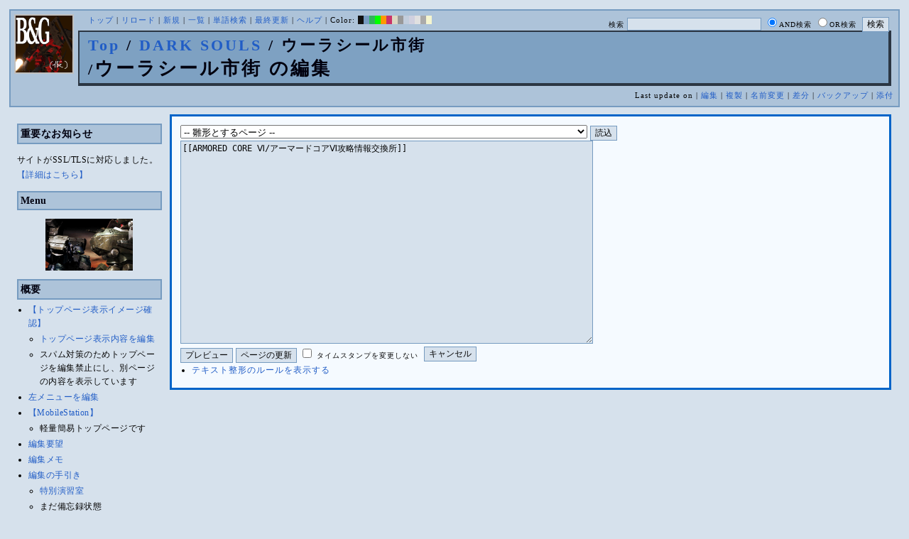

--- FILE ---
content_type: text/html; charset=UTF-8
request_url: https://bladeandgrenade.sakura.ne.jp/index.blue.php?cmd=edit&page=DARK%20SOULS/%E3%82%A6%E3%83%BC%E3%83%A9%E3%82%B7%E3%83%BC%E3%83%AB%E5%B8%82%E8%A1%97&refer=ARMORED%20CORE%20%E2%85%A5%2F%E3%82%A2%E3%83%BC%E3%83%9E%E3%83%BC%E3%83%89%E3%82%B3%E3%82%A2%E2%85%A5%E6%94%BB%E7%95%A5%E6%83%85%E5%A0%B1%E4%BA%A4%E6%8F%9B%E6%89%80
body_size: 64960
content:
<?xml version="1.0" encoding="UTF-8" ?>
<!DOCTYPE html PUBLIC "-//W3C//DTD XHTML 1.1//EN" "http://www.w3.org/TR/xhtml11/DTD/xhtml11.dtd">
<html xmlns="http://www.w3.org/1999/xhtml" xml:lang="ja">
<head>
 <meta http-equiv="content-type" content="application/xhtml+xml; charset=UTF-8" />
 <meta http-equiv="content-style-type" content="text/css" />
 <meta name="Description" content="アーマード・コアをはじめとしたゲーム会社フロム・ソフトウェア様の作品のファンサイト/ポータル/wikiです。ハードウェアを問わずフロム・ソフトウェア様のゲーム攻略やユーザの交流を主としています。">
 <meta name="robots" content="NOINDEX,NOFOLLOW" />
 <title>DARK SOULS/ウーラシール市街 の編集 - BLADE & GRENADE</title>
 <link rel="SHORTCUT ICON" href="image/favicon.ico" />

 <link rel="stylesheet" type="text/css" media="screen" href="skin/pukiwiki_gs2.css.php?charset=Shift_JIS&amp;gs2color=blue" charset="Shift_JIS" /> <link rel="stylesheet" type="text/css" media="print" href="skin/pukiwiki_gs2.css.php?charset=Shift_JIS&amp;media=print" charset="Shift_JIS" />
  <link rel="alternate" type="application/rss+xml" title="RSS" href="https://bladeandgrenade.sakura.ne.jp:443/index.blue.php?cmd=rss" />


<script>
  (function(i,s,o,g,r,a,m){i['GoogleAnalyticsObject']=r;i[r]=i[r]||function(){
  (i[r].q=i[r].q||[]).push(arguments)},i[r].l=1*new Date();a=s.createElement(o),
  m=s.getElementsByTagName(o)[0];a.async=1;a.src=g;m.parentNode.insertBefore(a,m)
  })(window,document,'script','https://www.google-analytics.com/analytics.js','ga');

  ga('create', 'UA-88403932-1', 'auto');
  ga('send', 'pageview');

</script>
</head>
<body>


<!--Header-->
<div id="header">

<!-- Header/Search -->
<form action="https://bladeandgrenade.sakura.ne.jp:443/index.blue.php?cmd=search" method="post" id="head_search">
 <div>
  検索
  <input type="text"  name="word" value="" size="25" />
  <input type="radio" name="type" value="AND" class="radio" checked="checked" />AND検索
  <input type="radio" name="type" value="OR" class="radio" />OR検索
  &nbsp;<input type="submit" value="検索" />
 </div>
</form>
<a href="https://bladeandgrenade.sakura.ne.jp:443/index.blue.php?FrontPage"><img id="logo" src="image/b_g_icon_20160320.png" width="80" height="80" alt="[DARK SOULS/ウーラシール市街 の編集]" title="[DARK SOULS/ウーラシール市街 の編集]" /></a>

<div id="navigator">
 <a href="https://bladeandgrenade.sakura.ne.jp:443/index.blue.php?FrontPage" >トップ</a> | <a href="https://bladeandgrenade.sakura.ne.jp:443/index.blue.php?DARK%20SOULS/%E3%82%A6%E3%83%BC%E3%83%A9%E3%82%B7%E3%83%BC%E3%83%AB%E5%B8%82%E8%A1%97" >リロード</a>  | <a href="https://bladeandgrenade.sakura.ne.jp:443/index.blue.php?plugin=newpage&amp;refer=DARK%20SOULS/%E3%82%A6%E3%83%BC%E3%83%A9%E3%82%B7%E3%83%BC%E3%83%AB%E5%B8%82%E8%A1%97" >新規</a>  | <a href="https://bladeandgrenade.sakura.ne.jp:443/index.blue.php?cmd=list" >一覧</a>  | <a href="https://bladeandgrenade.sakura.ne.jp:443/index.blue.php?cmd=search" >単語検索</a> | <a href="https://bladeandgrenade.sakura.ne.jp:443/index.blue.php?RecentChanges" >最終更新</a> | <a href="https://bladeandgrenade.sakura.ne.jp:443/index.blue.php?Help" >ヘルプ</a> | Color: <a href="https://bladeandgrenade.sakura.ne.jp:443/index.black.php?DARK%20SOULS/%E3%82%A6%E3%83%BC%E3%83%A9%E3%82%B7%E3%83%BC%E3%83%AB%E5%B8%82%E8%A1%97" style="background-color:#101010" title="black">&nbsp;&nbsp;</a><a href="https://bladeandgrenade.sakura.ne.jp:443/index.blue.php?DARK%20SOULS/%E3%82%A6%E3%83%BC%E3%83%A9%E3%82%B7%E3%83%BC%E3%83%AB%E5%B8%82%E8%A1%97" style="background-color:#769BC0" title="blue">&nbsp;&nbsp;</a><a href="https://bladeandgrenade.sakura.ne.jp:443/index.green.php?DARK%20SOULS/%E3%82%A6%E3%83%BC%E3%83%A9%E3%82%B7%E3%83%BC%E3%83%AB%E5%B8%82%E8%A1%97" style="background-color:#2FB35B" title="green">&nbsp;&nbsp;</a><a href="https://bladeandgrenade.sakura.ne.jp:443/index.neongreen.php?DARK%20SOULS/%E3%82%A6%E3%83%BC%E3%83%A9%E3%82%B7%E3%83%BC%E3%83%AB%E5%B8%82%E8%A1%97" style="background-color:#00FF00" title="neongreen">&nbsp;&nbsp;</a><a href="https://bladeandgrenade.sakura.ne.jp:443/index.neonorange.php?DARK%20SOULS/%E3%82%A6%E3%83%BC%E3%83%A9%E3%82%B7%E3%83%BC%E3%83%AB%E5%B8%82%E8%A1%97" style="background-color:#FF9900" title="neonorange">&nbsp;&nbsp;</a><a href="https://bladeandgrenade.sakura.ne.jp:443/index.red.php?DARK%20SOULS/%E3%82%A6%E3%83%BC%E3%83%A9%E3%82%B7%E3%83%BC%E3%83%AB%E5%B8%82%E8%A1%97" style="background-color:#C9336A" title="red">&nbsp;&nbsp;</a><a href="https://bladeandgrenade.sakura.ne.jp:443/index.sepia.php?DARK%20SOULS/%E3%82%A6%E3%83%BC%E3%83%A9%E3%82%B7%E3%83%BC%E3%83%AB%E5%B8%82%E8%A1%97" style="background-color:#DCD7C2" title="sepia">&nbsp;&nbsp;</a><a href="https://bladeandgrenade.sakura.ne.jp:443/index.silver.php?DARK%20SOULS/%E3%82%A6%E3%83%BC%E3%83%A9%E3%82%B7%E3%83%BC%E3%83%AB%E5%B8%82%E8%A1%97" style="background-color:#999999" title="silver">&nbsp;&nbsp;</a><a href="https://bladeandgrenade.sakura.ne.jp:443/index.sky.php?DARK%20SOULS/%E3%82%A6%E3%83%BC%E3%83%A9%E3%82%B7%E3%83%BC%E3%83%AB%E5%B8%82%E8%A1%97" style="background-color:#C2CDDC" title="sky">&nbsp;&nbsp;</a><a href="https://bladeandgrenade.sakura.ne.jp:443/index.violet.php?DARK%20SOULS/%E3%82%A6%E3%83%BC%E3%83%A9%E3%82%B7%E3%83%BC%E3%83%AB%E5%B8%82%E8%A1%97" style="background-color:#D0D0DF" title="violet">&nbsp;&nbsp;</a><a href="https://bladeandgrenade.sakura.ne.jp:443/index.white.php?DARK%20SOULS/%E3%82%A6%E3%83%BC%E3%83%A9%E3%82%B7%E3%83%BC%E3%83%AB%E5%B8%82%E8%A1%97" style="background-color:#E0E0E0" title="white">&nbsp;&nbsp;</a><a href="https://bladeandgrenade.sakura.ne.jp:443/index.winter.php?DARK%20SOULS/%E3%82%A6%E3%83%BC%E3%83%A9%E3%82%B7%E3%83%BC%E3%83%AB%E5%B8%82%E8%A1%97" style="background-color:#AAAAAA" title="winter">&nbsp;&nbsp;</a><a href="https://bladeandgrenade.sakura.ne.jp:443/index.yellow.php?DARK%20SOULS/%E3%82%A6%E3%83%BC%E3%83%A9%E3%82%B7%E3%83%BC%E3%83%AB%E5%B8%82%E8%A1%97" style="background-color:#F5F5CF" title="yellow">&nbsp;&nbsp;</a>
</div>

<h1 class="title"><span class="small"><div><a href="https://bladeandgrenade.sakura.ne.jp:443/index.blue.php?FrontPage" title="FrontPage (992d)">Top</a> / <a href="https://bladeandgrenade.sakura.ne.jp:443/index.blue.php?DARK%20SOULS">DARK SOULS</a> / ウーラシール市街</div>/</span>ウーラシール市街 の編集</h1>

<div class="pageinfo">
 Last update on   | <a href="https://bladeandgrenade.sakura.ne.jp:443/index.blue.php?cmd=edit&amp;page=DARK%20SOULS/%E3%82%A6%E3%83%BC%E3%83%A9%E3%82%B7%E3%83%BC%E3%83%AB%E5%B8%82%E8%A1%97" >編集</a>  | <a href="https://bladeandgrenade.sakura.ne.jp:443/index.blue.php?plugin=template&amp;refer=DARK%20SOULS/%E3%82%A6%E3%83%BC%E3%83%A9%E3%82%B7%E3%83%BC%E3%83%AB%E5%B8%82%E8%A1%97" >複製</a> | <a href="https://bladeandgrenade.sakura.ne.jp:443/index.blue.php?plugin=rename&amp;refer=DARK%20SOULS/%E3%82%A6%E3%83%BC%E3%83%A9%E3%82%B7%E3%83%BC%E3%83%AB%E5%B8%82%E8%A1%97" >名前変更</a>  | <a href="https://bladeandgrenade.sakura.ne.jp:443/index.blue.php?cmd=diff&amp;page=DARK%20SOULS/%E3%82%A6%E3%83%BC%E3%83%A9%E3%82%B7%E3%83%BC%E3%83%AB%E5%B8%82%E8%A1%97" >差分</a>  | <a href="https://bladeandgrenade.sakura.ne.jp:443/index.blue.php?cmd=backup&amp;page=DARK%20SOULS/%E3%82%A6%E3%83%BC%E3%83%A9%E3%82%B7%E3%83%BC%E3%83%AB%E5%B8%82%E8%A1%97" >バックアップ</a>   | <a href="https://bladeandgrenade.sakura.ne.jp:443/index.blue.php?plugin=attach&amp;pcmd=upload&amp;page=DARK%20SOULS/%E3%82%A6%E3%83%BC%E3%83%A9%E3%82%B7%E3%83%BC%E3%83%AB%E5%B8%82%E8%A1%97" >添付</a> 

</div>

</div>


<!--Left Box-->
  <div id="leftbox">   <div class="menubar">
    

<h2 id="content_1_0">重要なお知らせ</h2>
<p>サイトがSSL/TLSに対応しました。
<a href="https://bladeandgrenade.sakura.ne.jp:443/index.blue.php?RightBar/%E3%82%B5%E3%83%BC%E3%83%90%E7%AE%A1%E7%90%86%E6%A5%AD%E5%8B%99%E6%97%A5%E8%AA%8C%E4%BA%8C%E5%86%8A%E7%9B%AE#f9252782" title="RightBar/サーバ管理業務日誌二冊目 (685d)">【詳細はこちら】</a></p>

<div class="jumpmenu"><a href="#navigator">&uarr;</a></div><h2 id="content_1_1">Menu</h2>
<div style="text-align:center"><p><a href="https://bladeandgrenade.sakura.ne.jp:443/index.blue.php?ARMORED%20CORE%202%20ANOTHER%20AGE" title="ARMORED CORE 2 ANOTHER AGE (1033d)"><img src="https://bladeandgrenade.sakura.ne.jp:443/index.blue.php?plugin=ref&amp;page=FrontPage&amp;src=aa.jpg" alt="AC2AA" title="AC2AA" width="123" height="73" /></a><br /></p></div>

<div class="jumpmenu"><a href="#navigator">&uarr;</a></div><h2 id="content_1_2">概要</h2>
<ul><li><a href="https://bladeandgrenade.sakura.ne.jp:443/index.blue.php?FrontPage/WhiteBoard" title="FrontPage/WhiteBoard (200d)">【トップページ表示イメージ確認】</a>
<ul><li><a href="https://bladeandgrenade.sakura.ne.jp/index.php?cmd=edit&amp;page=FrontPage/WhiteBoard" rel="nofollow">トップページ表示内容を編集</a></li>
<li>スパム対策のためトップページを編集禁止にし、別ページの内容を表示しています</li></ul></li>
<li><a href="https://bladeandgrenade.sakura.ne.jp/index.php?cmd=edit&amp;page=MenuBar" rel="nofollow">左メニューを編集</a></li>
<li><a href="https://bladeandgrenade.sakura.ne.jp:443/index.blue.php?MobileStation" title="MobileStation (1087d)">【MobileStation】</a>
<ul><li>軽量簡易トップページです</li></ul></li>
<li><a href="https://bladeandgrenade.sakura.ne.jp:443/index.blue.php?%E7%B7%A8%E9%9B%86%E8%A6%81%E6%9C%9B" title="編集要望 (335d)">編集要望</a></li>
<li><a href="https://bladeandgrenade.sakura.ne.jp:443/index.blue.php?%E7%B7%A8%E9%9B%86%E3%83%A1%E3%83%A2" title="編集メモ (315d)">編集メモ</a></li>
<li><a href="https://bladeandgrenade.sakura.ne.jp:443/index.blue.php?%E7%B7%A8%E9%9B%86%E3%81%AE%E6%89%8B%E5%BC%95%E3%81%8D" title="編集の手引き (245d)">編集の手引き</a>
<ul><li><a href="https://bladeandgrenade.sakura.ne.jp:443/index.blue.php?%E7%B7%A8%E9%9B%86%E3%81%AE%E6%89%8B%E5%BC%95%E3%81%8D/%E7%89%B9%E5%88%A5%E6%BC%94%E7%BF%92%E5%AE%A4" title="編集の手引き/特別演習室 (3408d)">特別演習室</a></li>
<li>まだ備忘録状態</li></ul></li>
<li><a href="https://bladeandgrenade.sakura.ne.jp:443/index.blue.php?SandBox" title="SandBox (318d)">SandBox</a></li>
<li><a href="https://bladeandgrenade.sakura.ne.jp:443/index.blue.php?%E3%82%B5%E3%82%A4%E3%83%88%E6%A7%8B%E6%88%90" title="サイト構成 (3539d)">サイト構成</a></li>
<li><a href="https://bladeandgrenade.sakura.ne.jp:443/index.blue.php?%E8%87%A8%E6%99%82%E9%9B%A3%E6%B0%91%E3%82%B2%E3%83%83%E3%83%88%E3%83%BC" title="臨時難民ゲットー (12h)">臨時難民ゲットー</a></li>
<li><a href="https://bladeandgrenade.sakura.ne.jp:443/index.blue.php?%E5%85%AC%E6%B0%91%E9%A4%A8" title="公民館 (2325d)">公民館</a>
<ul><li>サークル活動等はこちらから</li>
<li>DAEMON X MACHINAや模型、TRPG等</li>
<li><a href="https://bladeandgrenade.sakura.ne.jp:443/index.blue.php?%E5%85%AC%E6%B0%91%E9%A4%A8/DAEMONXMACHINA" title="公民館/DAEMONXMACHINA (2177d)">DAEMON X MACHINA</a>
<ul><li><a href="https://bladeandgrenade.sakura.ne.jp:443/index.blue.php?DAEMONXMACHINA%E8%AB%87%E8%A9%B1%E5%AE%A4" title="DAEMONXMACHINA談話室 (2340d)">DAEMON X MACHINA談話室</a></li></ul></li></ul></li>
<li><a href="https://bladeandgrenade.sakura.ne.jp:443/index.blue.php?%E6%B3%95%E5%8B%99%E9%83%A8" title="法務部 (881d)">法務部</a>
<ul><li>各種ルール制定及び問題解決はこちらまで</li></ul></li>
<li><a href="https://bladeandgrenade.sakura.ne.jp:443/index.blue.php?%E3%82%B5%E3%83%B3%E3%83%80%E3%83%BC%E3%83%89%E3%83%BC%E3%83%A0" title="サンダードーム (2661d)">討論ページ「サンダードーム」</a></li>
<li><a href="https://bladeandgrenade.sakura.ne.jp:443/index.blue.php?%E3%81%8A%E3%81%BF%E3%81%8F%E3%81%98" title="おみくじ (593d)">おみくじ</a></li></ul>
<ul><li><a href="https://bladeandgrenade.sakura.ne.jp/bulletinboard/" rel="nofollow">画像アップローダー</a></li>
<li><a href="https://bladeandgrenade.sakura.ne.jp/index.php?plugin=attach&amp;pcmd=list" rel="nofollow"><strong>【全ページの添付ファイル一覧】</strong></a>
<div class="ie5"><table class="style_table" cellspacing="1" border="0"><tbody><tr><td class="style_td"><a href="https://bladeandgrenade.sakura.ne.jp/image/search.png" title="search.png"><img src="https://bladeandgrenade.sakura.ne.jp/image/search.png" alt="search.png" title="search.png" width="20" height="20" /></a></td><td class="style_td"><form action="https://bladeandgrenade.sakura.ne.jp:443/index.blue.php" method="post"> 
<div><input type="hidden" name="encode_hint" value="ぷ" /></div> 
<div><input type="hidden" name="encode_hint" value="ぷ" /></div>
 <div>
  <input type="hidden" name="plugin" value="lookup" />
  <input type="hidden" name="refer"  value="DARK SOULS/ウーラシール市街" />
  <input type="hidden" name="inter"  value="Google" />
  <label for="_p_lookup_1">Google:</label>
  <input type="text" name="page" id="_p_lookup_1" size="30" value="" />
  <input type="submit" value="検索" />
 </div>
</form></td></tr></tbody></table></div></li></ul>

<div class="jumpmenu"><a href="#navigator">&uarr;</a></div><h2 id="content_1_3">最近の作品</h2>

<div class="jumpmenu"><a href="#navigator">&uarr;</a></div><h3 id="content_1_4"><a href="https://bladeandgrenade.sakura.ne.jp:443/index.blue.php?ELDEN%20RING%20NIGHTREIGN" title="ELDEN RING NIGHTREIGN (250d)">ELDEN RING<br class="spacer" />NIGHTREIGN</a></h3>

<div class="jumpmenu"><a href="#navigator">&uarr;</a></div><h3 id="content_1_5"><a href="https://bladeandgrenade.sakura.ne.jp:443/index.blue.php?ARMORED%20CORE%20%E2%85%A5" title="ARMORED CORE Ⅵ (18d)">ARMORED CORE Ⅵ<br class="spacer" />FIRES OF RUBICON</a></h3>
<table cellpadding=1 cellspacing=2><tr>
<td valign=top>
	<span id=rgn_button1 style="cursor:pointer;font:normal 10px �ͣ� �Х����å�;border:gray 1px solid;"
	onclick="
	if(document.getElementById('rgn_summary1').style.display!='none'){
		document.getElementById('rgn_summary1').style.display='none';
		document.getElementById('rgn_content1').style.display='block';
		document.getElementById('rgn_bracket1').style.borderStyle='solid none solid solid';
		document.getElementById('rgn_button1').innerHTML='-';
	}else{
		document.getElementById('rgn_summary1').style.display='block';
		document.getElementById('rgn_content1').style.display='none';
		document.getElementById('rgn_bracket1').style.borderStyle='none';
		document.getElementById('rgn_button1').innerHTML='+';
	}
	">+</span>
</td><td id=rgn_bracket1 style="font-size:1pt;border:gray 1px;border-style:none;">&nbsp;</td><td id=rgn_summary1 style="color:gray;border:gray 1px solid;display:block;"><a href="https://bladeandgrenade.sakura.ne.jp:443/index.blue.php?ARMORED%20CORE%20%E2%85%A5#sa0db3d8" title="ARMORED CORE Ⅵ (18d)">パーツリスト</a>
</td><td valign=top id=rgn_content1 style="display:none;">
<div class="ie5"><table class="style_table" cellspacing="1" border="0"><tbody><tr><td class="style_td">頭部パーツ</td><td class="style_td"><a href="https://bladeandgrenade.sakura.ne.jp:443/index.blue.php?ARMORED%20CORE%20%E2%85%A5/%E9%A0%AD%E9%83%A8%E3%83%91%E3%83%BC%E3%83%84" title="ARMORED CORE Ⅵ/頭部パーツ (209d)">HEAD</a></td></tr><tr><td class="style_td">胴体パーツ</td><td class="style_td"><a href="https://bladeandgrenade.sakura.ne.jp:443/index.blue.php?ARMORED%20CORE%20%E2%85%A5/%E3%82%B3%E3%82%A2%E3%83%91%E3%83%BC%E3%83%84" title="ARMORED CORE Ⅵ/コアパーツ (16d)">CORE</a></td></tr><tr><td class="style_td">腕部パーツ</td><td class="style_td"><a href="https://bladeandgrenade.sakura.ne.jp:443/index.blue.php?ARMORED%20CORE%20%E2%85%A5/%E8%85%95%E9%83%A8%E3%83%91%E3%83%BC%E3%83%84" title="ARMORED CORE Ⅵ/腕部パーツ (146d)">ARMS</a></td></tr><tr><td class="style_td">脚部パーツ</td><td class="style_td"><a href="https://bladeandgrenade.sakura.ne.jp:443/index.blue.php?ARMORED%20CORE%20%E2%85%A5/%E8%84%9A%E9%83%A8%E3%83%91%E3%83%BC%E3%83%84" title="ARMORED CORE Ⅵ/脚部パーツ (18d)">LEGS</a></td></tr><tr><td class="style_td">火器管制器</td><td class="style_td"><a href="https://bladeandgrenade.sakura.ne.jp:443/index.blue.php?ARMORED%20CORE%20%E2%85%A5/F.C.S." title="ARMORED CORE Ⅵ/F.C.S. (156d)">F.C.S.</a></td></tr><tr><td class="style_td">ジェネレータ</td><td class="style_td"><a href="https://bladeandgrenade.sakura.ne.jp:443/index.blue.php?ARMORED%20CORE%20%E2%85%A5/%E3%82%B8%E3%82%A7%E3%83%8D%E3%83%AC%E3%83%BC%E3%82%BF" title="ARMORED CORE Ⅵ/ジェネレータ (151d)">GENERATOR</a></td></tr><tr><td class="style_td">ブースタ</td><td class="style_td"><a href="https://bladeandgrenade.sakura.ne.jp:443/index.blue.php?ARMORED%20CORE%20%E2%85%A5/%E3%83%96%E3%83%BC%E3%82%B9%E3%82%BF" title="ARMORED CORE Ⅵ/ブースタ (208d)">BOOSTER</a></td></tr><tr><td class="style_td">腕部兵装</td><td class="style_td"><a href="https://bladeandgrenade.sakura.ne.jp:443/index.blue.php?ARMORED%20CORE%20%E2%85%A5/%E8%85%95%E9%83%A8%E5%85%B5%E8%A3%85" title="ARMORED CORE Ⅵ/腕部兵装 (51d)">A.UNIT</a></td></tr><tr><td class="style_td">左腕部兵装</td><td class="style_td"><a href="https://bladeandgrenade.sakura.ne.jp:443/index.blue.php?ARMORED%20CORE%20%E2%85%A5/%E5%B7%A6%E8%85%95%E9%83%A8%E5%85%B5%E8%A3%85" title="ARMORED CORE Ⅵ/左腕部兵装 (281d)">L-A.UNIT</a></td></tr><tr><td class="style_td">背部兵装</td><td class="style_td"><a href="https://bladeandgrenade.sakura.ne.jp:443/index.blue.php?ARMORED%20CORE%20%E2%85%A5/%E8%83%8C%E9%83%A8%E5%85%B5%E8%A3%85" title="ARMORED CORE Ⅵ/背部兵装 (160d)">B.UNIT</a></td></tr><tr><td class="style_td" rowspan="2">コア拡張機能</td><td class="style_td"><a href="https://bladeandgrenade.sakura.ne.jp:443/index.blue.php?ARMORED%20CORE%20%E2%85%A5/%E3%82%B3%E3%82%A2%E6%8B%A1%E5%BC%B5%E6%A9%9F%E8%83%BD" title="ARMORED CORE Ⅵ/コア拡張機能 (304d)">EXPANSION</a></td></tr><tr><td class="style_td"><a href="https://bladeandgrenade.sakura.ne.jp:443/index.blue.php?ARMORED%20CORE%20%E2%85%A5/OS%20TUNING" title="ARMORED CORE Ⅵ/OS TUNING (311d)">OS TUNING</a></td></tr></tbody></table></div>
</td></tr></table>
<ul><li><a href="https://bladeandgrenade.sakura.ne.jp:443/index.blue.php?ARMORED%20CORE%20%E2%85%A5/AC%E8%8B%A5%E8%91%89%E8%AC%9B%E5%BA%A7%20VI%E7%B7%A8" title="ARMORED CORE Ⅵ/AC若葉講座 VI編 (148d)">初心者向け講座</a></li>
<li><a href="https://bladeandgrenade.sakura.ne.jp:443/index.blue.php?ARMORED%20CORE%20%E2%85%A5/%E3%83%AC%E3%82%AE%E3%83%A5%E3%83%AC%E3%83%BC%E3%82%B7%E3%83%A7%E3%83%B3" title="ARMORED CORE Ⅵ/レギュレーション (253d)">レギュレーション</a></li>
<li><a href="https://bladeandgrenade.sakura.ne.jp:443/index.blue.php?ARMORED%20CORE%20%E2%85%A5/%E3%82%A2%E3%82%BB%E3%83%B3%E3%83%96%E3%83%AB%E6%A6%82%E8%AA%AC" title="ARMORED CORE Ⅵ/アセンブル概説 (232d)">アセンブルの手引き</a></li>
<li><a href="https://bladeandgrenade.sakura.ne.jp:443/index.blue.php?ARMORED%20CORE%20%E2%85%A5/%E3%83%9F%E3%83%83%E3%82%B7%E3%83%A7%E3%83%B3" title="ARMORED CORE Ⅵ/ミッション (15d)">ミッションリスト</a></li>
<li><a href="https://bladeandgrenade.sakura.ne.jp:443/index.blue.php?ARMORED%20CORE%20%E2%85%A5/%E3%82%B7%E3%82%B9%E3%83%86%E3%83%A0%E3%83%BB%E6%93%8D%E4%BD%9C%E3%83%BB%E3%83%86%E3%82%AF%E3%83%8B%E3%83%83%E3%82%AF" title="ARMORED CORE Ⅵ/システム・操作・テクニック (633d)">システム・操作・テクニック</a></li>
<li><a href="https://bladeandgrenade.sakura.ne.jp:443/index.blue.php?ARMORED%20CORE%20%E2%85%A5/%E7%99%BB%E5%A0%B4%E4%BA%BA%E7%89%A9" title="ARMORED CORE Ⅵ/登場人物 (155d)">登場人物</a>/<a href="https://bladeandgrenade.sakura.ne.jp:443/index.blue.php?ARMORED%20CORE%20%E2%85%A5/%E7%99%BB%E5%A0%B4AC" title="ARMORED CORE Ⅵ/登場AC (16d)">登場AC</a>/<a href="https://bladeandgrenade.sakura.ne.jp:443/index.blue.php?ARMORED%20CORE%20%E2%85%A5/%E7%99%BB%E5%A0%B4AC2" title="ARMORED CORE Ⅵ/登場AC2 (18d)">登場AC2</a></li>
<li><a href="https://bladeandgrenade.sakura.ne.jp:443/index.blue.php?ARMORED%20CORE%20%E2%85%A5/%E3%83%AD%E3%82%B1%E3%83%BC%E3%82%B7%E3%83%A7%E3%83%B3" title="ARMORED CORE Ⅵ/ロケーション (140d)">ロケーション</a></li>
<li><a href="https://bladeandgrenade.sakura.ne.jp:443/index.blue.php?ARMORED%20CORE%20%E2%85%A5/%E3%82%A8%E3%83%8D%E3%83%9F%E3%83%BC" title="ARMORED CORE Ⅵ/エネミー (70d)">エネミー</a>/<a href="https://bladeandgrenade.sakura.ne.jp:443/index.blue.php?ARMORED%20CORE%20%E2%85%A5/%E5%8B%A2%E5%8A%9B" title="ARMORED CORE Ⅵ/勢力 (130d)">勢力</a></li>
<li><a href="https://bladeandgrenade.sakura.ne.jp:443/index.blue.php?ARMORED%20CORE%20%E2%85%A5/%E3%82%A2%E3%83%BC%E3%82%AB%E3%82%A4%E3%83%96" title="ARMORED CORE Ⅵ/アーカイブ (131d)">アーカイブ</a>/<a href="https://bladeandgrenade.sakura.ne.jp:443/index.blue.php?ARMORED%20CORE%20%E2%85%A5/%E3%82%BB%E3%83%AA%E3%83%95%E9%9B%86" title="ARMORED CORE Ⅵ/セリフ集 (280d)">セリフ集(ネタばれ注意)</a></li>
<li><a href="https://bladeandgrenade.sakura.ne.jp:443/index.blue.php?ARMORED%20CORE%20%E2%85%A5/%E7%94%A8%E8%AA%9E%E9%9B%86" title="ARMORED CORE Ⅵ/用語集 (22d)">用語集</a>/<a href="https://bladeandgrenade.sakura.ne.jp:443/index.blue.php?ARMORED%20CORE%20%E2%85%A5/%E4%B8%96%E7%95%8C%E8%A6%B3%E8%80%83%E5%AF%9F" title="ARMORED CORE Ⅵ/世界観考察 (81d)">世界観考察</a></li>
<li><a href="https://bladeandgrenade.sakura.ne.jp:443/index.blue.php?ARMORED%20CORE%20%E2%85%A5%20/%20%E3%82%A2%E3%83%BC%E3%83%9E%E3%83%BC%E3%83%89%E3%82%B3%E3%82%A2%E2%85%A5%E8%AB%87%E8%A9%B1%E5%AE%A4" title="ARMORED CORE Ⅵ / アーマードコアⅥ談話室 (1145d)">談話室</a>/<a href="https://bladeandgrenade.sakura.ne.jp:443/index.blue.php?ARMORED%20CORE%20%E2%85%A5/%E3%82%A2%E3%83%BC%E3%83%9E%E3%83%BC%E3%83%89%E3%82%B3%E3%82%A2%E2%85%A5%E6%94%BB%E7%95%A5%E6%83%85%E5%A0%B1%E4%BA%A4%E6%8F%9B%E6%89%80" title="ARMORED CORE Ⅵ/アーマードコアⅥ攻略情報交換所 (1145d)">攻略情報交換所</a></li>
<li><a href="https://bladeandgrenade.sakura.ne.jp:443/index.blue.php?ARMORED%20CORE%20%E2%85%A5/%E7%99%BA%E5%A3%B2%E5%89%8D%E6%83%85%E5%A0%B1" title="ARMORED CORE Ⅵ/発売前情報 (893d)">発売前情報</a></li>
<li><a href="https://bladeandgrenade.sakura.ne.jp:443/index.blue.php?ARMORED%20CORE%20%E2%85%A5%20/%20%E3%82%A2%E3%83%BC%E3%83%9E%E3%83%BC%E3%83%89%E3%82%B3%E3%82%A2%E2%85%A5%E3%82%AA%E3%83%B3%E3%83%A9%E3%82%A4%E3%83%B3%E7%94%A8%E7%9B%B8%E8%AB%87%E5%AE%A4" title="ARMORED CORE Ⅵ / アーマードコアⅥオンライン用相談室 (1008d)">オンライン用相談室</a></li></ul>

<div class="jumpmenu"><a href="#navigator">&uarr;</a></div><h3 id="content_1_6"><a href="https://bladeandgrenade.sakura.ne.jp:443/index.blue.php?ELDEN%20RING" title="ELDEN RING (710d)">ELDEN RING</a></h3>
<ul><li><a href="https://bladeandgrenade.sakura.ne.jp:443/index.blue.php?ELDEN%20RING/%E3%82%A8%E3%83%8D%E3%83%9F%E3%83%BC" title="ELDEN RING/エネミー (1128d)">エネミー</a>/<a href="https://bladeandgrenade.sakura.ne.jp:443/index.blue.php?ELDEN%20RING/BOSS%E6%94%BB%E7%95%A5" title="ELDEN RING/BOSS攻略 (1127d)">ボス攻略</a></li></ul>
<table cellpadding=1 cellspacing=2><tr>
<td valign=top>
	<span id=rgn_button2 style="cursor:pointer;font:normal 10px �ͣ� �Х����å�;border:gray 1px solid;"
	onclick="
	if(document.getElementById('rgn_summary2').style.display!='none'){
		document.getElementById('rgn_summary2').style.display='none';
		document.getElementById('rgn_content2').style.display='block';
		document.getElementById('rgn_bracket2').style.borderStyle='solid none solid solid';
		document.getElementById('rgn_button2').innerHTML='-';
	}else{
		document.getElementById('rgn_summary2').style.display='block';
		document.getElementById('rgn_content2').style.display='none';
		document.getElementById('rgn_bracket2').style.borderStyle='none';
		document.getElementById('rgn_button2').innerHTML='+';
	}
	">+</span>
</td><td id=rgn_bracket2 style="font-size:1pt;border:gray 1px;border-style:none;">&nbsp;</td><td id=rgn_summary2 style="color:gray;border:gray 1px solid;display:block;"><a href="https://bladeandgrenade.sakura.ne.jp:443/index.blue.php?ELDEN%20RING/%E6%AD%A6%E5%99%A8" title="ELDEN RING/武器 (590d)">武器</a>
</td><td valign=top id=rgn_content2 style="display:none;">
<ul><li><a href="https://bladeandgrenade.sakura.ne.jp:443/index.blue.php?ELDEN%20RING/%E6%AD%A6%E5%99%A8" title="ELDEN RING/武器 (590d)">武器</a><br class="spacer" />
<a href="https://bladeandgrenade.sakura.ne.jp:443/index.blue.php?ELDEN%20RING/%E6%AD%A6%E5%99%A8/%E7%9F%AD%E5%89%A3" title="ELDEN RING/武器/短剣 (376d)">短剣</a>/<a href="https://bladeandgrenade.sakura.ne.jp:443/index.blue.php?ELDEN%20RING/%E6%AD%A6%E5%99%A8/%E7%9B%B4%E5%89%A3" title="ELDEN RING/武器/直剣 (617d)">直剣</a><br class="spacer" /><a href="https://bladeandgrenade.sakura.ne.jp:443/index.blue.php?ELDEN%20RING/%E6%AD%A6%E5%99%A8/%E5%A4%A7%E5%89%A3" title="ELDEN RING/武器/大剣 (427d)">大剣</a>/<a href="https://bladeandgrenade.sakura.ne.jp:443/index.blue.php?ELDEN%20RING/%E6%AD%A6%E5%99%A8/%E7%89%B9%E5%A4%A7%E5%89%A3" title="ELDEN RING/武器/特大剣 (617d)">特大剣</a><br class="spacer" /><a href="https://bladeandgrenade.sakura.ne.jp:443/index.blue.php?ELDEN%20RING/%E6%AD%A6%E5%99%A8/%E5%88%BA%E5%89%A3" title="ELDEN RING/武器/刺剣 (617d)">刺剣</a>/<a href="https://bladeandgrenade.sakura.ne.jp:443/index.blue.php?ELDEN%20RING/%E6%AD%A6%E5%99%A8/%E9%87%8D%E5%88%BA%E5%89%A3" title="ELDEN RING/武器/重刺剣 (498d)">重刺剣</a><br class="spacer" /><a href="https://bladeandgrenade.sakura.ne.jp:443/index.blue.php?ELDEN%20RING/%E6%AD%A6%E5%99%A8/%E6%9B%B2%E5%89%A3" title="ELDEN RING/武器/曲剣 (617d)">曲剣</a>/<a href="https://bladeandgrenade.sakura.ne.jp:443/index.blue.php?ELDEN%20RING/%E6%AD%A6%E5%99%A8/%E5%A4%A7%E6%9B%B2%E5%89%A3" title="ELDEN RING/武器/大曲剣 (617d)">大曲剣</a><br class="spacer" /><a href="https://bladeandgrenade.sakura.ne.jp:443/index.blue.php?ELDEN%20RING/%E6%AD%A6%E5%99%A8/%E5%88%80" title="ELDEN RING/武器/刀 (376d)">刀</a>/<a href="https://bladeandgrenade.sakura.ne.jp:443/index.blue.php?ELDEN%20RING/%E6%AD%A6%E5%99%A8/%E4%B8%A1%E5%88%83%E5%89%A3" title="ELDEN RING/武器/両刃剣 (617d)">両刃剣</a><br class="spacer" /><a href="https://bladeandgrenade.sakura.ne.jp:443/index.blue.php?ELDEN%20RING/%E6%AD%A6%E5%99%A8/%E6%96%A7" title="ELDEN RING/武器/斧 (586d)">斧</a>/<a href="https://bladeandgrenade.sakura.ne.jp:443/index.blue.php?ELDEN%20RING/%E6%AD%A6%E5%99%A8/%E5%A4%A7%E6%96%A7" title="ELDEN RING/武器/大斧 (617d)">大斧</a><br class="spacer" /><a href="https://bladeandgrenade.sakura.ne.jp:443/index.blue.php?ELDEN%20RING/%E6%AD%A6%E5%99%A8/%E6%A7%8C" title="ELDEN RING/武器/槌 (553d)">槌</a>/<a href="https://bladeandgrenade.sakura.ne.jp:443/index.blue.php?ELDEN%20RING/%E6%AD%A6%E5%99%A8/%E3%83%95%E3%83%AC%E3%82%A4%E3%83%AB" title="ELDEN RING/武器/フレイル (614d)">フレイル</a>/<a href="https://bladeandgrenade.sakura.ne.jp:443/index.blue.php?ELDEN%20RING/%E6%AD%A6%E5%99%A8/%E5%A4%A7%E6%A7%8C" title="ELDEN RING/武器/大槌 (586d)">大槌</a><br class="spacer" /><a href="https://bladeandgrenade.sakura.ne.jp:443/index.blue.php?ELDEN%20RING/%E6%AD%A6%E5%99%A8/%E7%89%B9%E5%A4%A7%E6%AD%A6%E5%99%A8" title="ELDEN RING/武器/特大武器 (495d)">特大武器</a><br class="spacer" /><a href="https://bladeandgrenade.sakura.ne.jp:443/index.blue.php?ELDEN%20RING/%E6%AD%A6%E5%99%A8/%E6%A7%8D" title="ELDEN RING/武器/槍 (606d)">槍</a>/<a href="https://bladeandgrenade.sakura.ne.jp:443/index.blue.php?ELDEN%20RING/%E6%AD%A6%E5%99%A8/%E5%A4%A7%E6%A7%8D" title="ELDEN RING/武器/大槍 (498d)">大槍</a><br class="spacer" /><a href="https://bladeandgrenade.sakura.ne.jp:443/index.blue.php?ELDEN%20RING/%E6%AD%A6%E5%99%A8/%E6%96%A7%E6%A7%8D" title="ELDEN RING/武器/斧槍 (526d)">斧槍</a>/<a href="https://bladeandgrenade.sakura.ne.jp:443/index.blue.php?ELDEN%20RING/%E6%AD%A6%E5%99%A8/%E9%8E%8C" title="ELDEN RING/武器/鎌 (612d)">鎌</a><br class="spacer" /><a href="https://bladeandgrenade.sakura.ne.jp:443/index.blue.php?ELDEN%20RING/%E6%AD%A6%E5%99%A8/%E9%9E%AD" title="ELDEN RING/武器/鞭 (612d)">鞭</a>/<a href="https://bladeandgrenade.sakura.ne.jp:443/index.blue.php?ELDEN%20RING/%E6%AD%A6%E5%99%A8/%E6%8B%B3" title="ELDEN RING/武器/拳 (583d)">拳</a>/<a href="https://bladeandgrenade.sakura.ne.jp:443/index.blue.php?ELDEN%20RING/%E6%AD%A6%E5%99%A8/%E7%88%AA" title="ELDEN RING/武器/爪 (612d)">爪</a><br class="spacer" /><a href="https://bladeandgrenade.sakura.ne.jp:443/index.blue.php?ELDEN%20RING/%E6%AD%A6%E5%99%A8/%E5%B0%8F%E5%BC%93" title="ELDEN RING/武器/小弓 (612d)">小弓</a>/<a href="https://bladeandgrenade.sakura.ne.jp:443/index.blue.php?ELDEN%20RING/%E6%AD%A6%E5%99%A8/%E9%95%B7%E5%BC%93" title="ELDEN RING/武器/長弓 (612d)">長弓</a>/<a href="https://bladeandgrenade.sakura.ne.jp:443/index.blue.php?ELDEN%20RING/%E6%AD%A6%E5%99%A8/%E5%A4%A7%E5%BC%93" title="ELDEN RING/武器/大弓 (612d)">大弓</a><br class="spacer" /><a href="https://bladeandgrenade.sakura.ne.jp:443/index.blue.php?ELDEN%20RING/%E6%AD%A6%E5%99%A8/%E3%82%AF%E3%83%AD%E3%82%B9%E3%83%9C%E3%82%A6" title="ELDEN RING/武器/クロスボウ (612d)">クロスボウ</a>/<a href="https://bladeandgrenade.sakura.ne.jp:443/index.blue.php?ELDEN%20RING/%E6%AD%A6%E5%99%A8/%E3%83%90%E3%83%AA%E3%82%B9%E3%82%BF" title="ELDEN RING/武器/バリスタ (589d)">バリスタ</a><br class="spacer" /><a href="https://bladeandgrenade.sakura.ne.jp:443/index.blue.php?ELDEN%20RING/%E6%AD%A6%E5%99%A8/%E6%9D%96" title="ELDEN RING/武器/杖 (376d)">杖</a>/<a href="https://bladeandgrenade.sakura.ne.jp:443/index.blue.php?ELDEN%20RING/%E6%AD%A6%E5%99%A8/%E8%81%96%E5%8D%B0" title="ELDEN RING/武器/聖印 (498d)">聖印</a><br class="spacer" /><a href="https://bladeandgrenade.sakura.ne.jp:443/index.blue.php?ELDEN%20RING/%E6%AD%A6%E5%99%A8/%E6%9D%BE%E6%98%8E" title="ELDEN RING/武器/松明 (583d)">松明</a><br class="spacer" /><a href="https://bladeandgrenade.sakura.ne.jp:443/index.blue.php?ELDEN%20RING/%E6%AD%A6%E5%99%A8/%E5%B0%8F%E7%9B%BE" title="ELDEN RING/武器/小盾 (612d)">小盾</a>/<a href="https://bladeandgrenade.sakura.ne.jp:443/index.blue.php?ELDEN%20RING/%E6%AD%A6%E5%99%A8/%E4%B8%AD%E7%9B%BE" title="ELDEN RING/武器/中盾 (586d)">中盾</a>/<a href="https://bladeandgrenade.sakura.ne.jp:443/index.blue.php?ELDEN%20RING/%E6%AD%A6%E5%99%A8/%E5%A4%A7%E7%9B%BE" title="ELDEN RING/武器/大盾 (611d)">大盾</a>/
</td></tr></table></li>
<li><span class="noexists">戦技<a href="https://bladeandgrenade.sakura.ne.jp:443/index.blue.php?cmd=edit&amp;page=ELDEN%20RING/%E6%88%A6%E6%8A%80&amp;refer=DARK%20SOULS%2F%E3%82%A6%E3%83%BC%E3%83%A9%E3%82%B7%E3%83%BC%E3%83%AB%E5%B8%82%E8%A1%97">?</a></span>/<a href="https://bladeandgrenade.sakura.ne.jp:443/index.blue.php?ELDEN%20RING/%E8%A3%85%E5%82%99%E3%81%AE%E5%BC%B7%E5%8C%96" title="ELDEN RING/装備の強化 (611d)">装備の強化</a><br class="spacer" /></li>
<li><a href="https://bladeandgrenade.sakura.ne.jp:443/index.blue.php?ELDEN%20RING/%E9%98%B2%E5%85%B7" title="ELDEN RING/防具 (1128d)">防具</a>/<a href="https://bladeandgrenade.sakura.ne.jp:443/index.blue.php?ELDEN%20RING/%E3%82%BF%E3%83%AA%E3%82%B9%E3%83%9E%E3%83%B3" title="ELDEN RING/タリスマン (610d)">タリスマン</a><br class="spacer" /></li>
<li><a href="https://bladeandgrenade.sakura.ne.jp:443/index.blue.php?ELDEN%20RING/%E6%88%A6%E7%81%B0" title="ELDEN RING/戦灰 (899d)">戦灰</a></li>
<li><a href="https://bladeandgrenade.sakura.ne.jp:443/index.blue.php?ELDEN%20RING/%E9%AD%94%E6%B3%95" title="ELDEN RING/魔法 (1129d)">魔法</a>(<a href="https://bladeandgrenade.sakura.ne.jp:443/index.blue.php?ELDEN%20RING/%E9%AD%94%E6%B3%95/%E9%AD%94%E8%A1%93" title="ELDEN RING/魔法/魔術 (610d)">魔術</a>/<a href="https://bladeandgrenade.sakura.ne.jp:443/index.blue.php?ELDEN%20RING/%E9%AD%94%E6%B3%95/%E7%A5%88%E7%A5%B7" title="ELDEN RING/魔法/祈祷 (610d)">祈祷</a>)
</td></tr></table></li>
<li><a href="https://bladeandgrenade.sakura.ne.jp:443/index.blue.php?ELDEN%20RING/%E3%82%B7%E3%82%B9%E3%83%86%E3%83%A0%E3%83%BB%E6%93%8D%E4%BD%9C%E7%AD%89" title="ELDEN RING/システム・操作等 (1128d)">システム・操作等</a><br class="spacer" /></li>
<li><a href="https://bladeandgrenade.sakura.ne.jp:443/index.blue.php?ELDEN%20RING/%E7%B4%A0%E6%80%A7" title="ELDEN RING/素性 (1129d)">素性</a>/<a href="https://bladeandgrenade.sakura.ne.jp:443/index.blue.php?ELDEN%20RING/%E3%82%AD%E3%83%A3%E3%83%A9%E3%82%AF%E3%82%BF%E3%83%BC%E8%82%B2%E6%88%90" title="ELDEN RING/キャラクター育成 (232d)">キャラクター育成</a><br class="spacer" /></li>
<li><a href="https://bladeandgrenade.sakura.ne.jp:443/index.blue.php?ELDEN%20RING/%E4%BE%B5%E5%85%A5%E3%83%BB%E4%BE%B5%E5%85%A5%E5%AF%BE%E7%AD%96" title="ELDEN RING/侵入・侵入対策 (695d)">侵入・侵入対策</a><br class="spacer" />
<table cellpadding=1 cellspacing=2><tr>
<td valign=top>
	<span id=rgn_button3 style="cursor:pointer;font:normal 10px �ͣ� �Х����å�;border:gray 1px solid;"
	onclick="
	if(document.getElementById('rgn_summary3').style.display!='none'){
		document.getElementById('rgn_summary3').style.display='none';
		document.getElementById('rgn_content3').style.display='block';
		document.getElementById('rgn_bracket3').style.borderStyle='solid none solid solid';
		document.getElementById('rgn_button3').innerHTML='-';
	}else{
		document.getElementById('rgn_summary3').style.display='block';
		document.getElementById('rgn_content3').style.display='none';
		document.getElementById('rgn_bracket3').style.borderStyle='none';
		document.getElementById('rgn_button3').innerHTML='+';
	}
	">+</span>
</td><td id=rgn_bracket3 style="font-size:1pt;border:gray 1px;border-style:none;">&nbsp;</td><td id=rgn_summary3 style="color:gray;border:gray 1px solid;display:block;"><a href="https://bladeandgrenade.sakura.ne.jp:443/index.blue.php?ELDEN%20RING/%E3%82%A2%E3%82%A4%E3%83%86%E3%83%A0" title="ELDEN RING/アイテム (1408d)">アイテム</a>
</td><td valign=top id=rgn_content3 style="display:none;"></li>
<li><a href="https://bladeandgrenade.sakura.ne.jp:443/index.blue.php?ELDEN%20RING/%E3%82%A2%E3%82%A4%E3%83%86%E3%83%A0" title="ELDEN RING/アイテム (1408d)">アイテム</a><br class="spacer" />
<a href="https://bladeandgrenade.sakura.ne.jp:443/index.blue.php?ELDEN%20RING/%E3%82%A2%E3%82%A4%E3%83%86%E3%83%A0/%E9%81%93%E5%85%B7" title="ELDEN RING/アイテム/道具 (541d)">道具</a>/<a href="https://bladeandgrenade.sakura.ne.jp:443/index.blue.php?ELDEN%20RING/%E3%82%A2%E3%82%A4%E3%83%86%E3%83%A0/%E9%81%BA%E7%81%B0" title="ELDEN RING/アイテム/遺灰 (495d)">遺灰</a><br class="spacer" /><a href="https://bladeandgrenade.sakura.ne.jp:443/index.blue.php?ELDEN%20RING/%E3%82%A2%E3%82%A4%E3%83%86%E3%83%A0/%E8%A3%BD%E4%BD%9C%E7%B4%A0%E6%9D%90" title="ELDEN RING/アイテム/製作素材 (607d)">製作素材</a>/<a href="https://bladeandgrenade.sakura.ne.jp:443/index.blue.php?ELDEN%20RING/%E3%82%A2%E3%82%A4%E3%83%86%E3%83%A0/%E5%BC%B7%E5%8C%96%E7%B4%A0%E6%9D%90" title="ELDEN RING/アイテム/強化素材 (589d)">強化素材</a><br class="spacer" /><a href="https://bladeandgrenade.sakura.ne.jp:443/index.blue.php?ELDEN%20RING/%E3%82%A2%E3%82%A4%E3%83%86%E3%83%A0/%E8%B2%B4%E9%87%8D%E5%93%81" title="ELDEN RING/アイテム/貴重品 (505d)">貴重品</a>/<a href="https://bladeandgrenade.sakura.ne.jp:443/index.blue.php?ELDEN%20RING/%E3%82%A2%E3%82%A4%E3%83%86%E3%83%A0/%E7%9F%A2%E3%83%BB%E3%83%9C%E3%83%AB%E3%83%88" title="ELDEN RING/アイテム/矢・ボルト (607d)">矢・ボルト</a><br class="spacer" /><a href="https://bladeandgrenade.sakura.ne.jp:443/index.blue.php?ELDEN%20RING/%E3%82%A2%E3%82%A4%E3%83%86%E3%83%A0/%E6%83%85%E5%A0%B1" title="ELDEN RING/アイテム/情報 (539d)">情報</a><br class="spacer" />
</td></tr></table></li>
<li><a href="https://bladeandgrenade.sakura.ne.jp:443/index.blue.php?ELDEN%20RING/%E7%99%BB%E5%A0%B4%E4%BA%BA%E7%89%A9" title="ELDEN RING/登場人物 (376d)">登場人物</a>(<span class="noexists">イベント<a href="https://bladeandgrenade.sakura.ne.jp:443/index.blue.php?cmd=edit&amp;page=ELDEN%20RING/NPC%E3%82%A4%E3%83%99%E3%83%B3%E3%83%88&amp;refer=DARK%20SOULS%2F%E3%82%A6%E3%83%BC%E3%83%A9%E3%82%B7%E3%83%BC%E3%83%AB%E5%B8%82%E8%A1%97">?</a></span>/<a href="https://bladeandgrenade.sakura.ne.jp:443/index.blue.php?ELDEN%20RING/%E5%95%86%E4%BA%BA%E4%B8%80%E8%A6%A7" title="ELDEN RING/商人一覧 (1129d)">商人</a>)<br class="spacer" /></li>
<li><a href="https://bladeandgrenade.sakura.ne.jp:443/index.blue.php?ELDEN%20RING/%E3%83%90%E3%83%BC%E3%82%B8%E3%83%A7%E3%83%B3%E3%82%A2%E3%83%83%E3%83%97%E3%80%81%E3%83%AC%E3%82%AE%E3%83%A5%E3%83%AC%E3%83%BC%E3%82%B7%E3%83%A7%E3%83%B3" title="ELDEN RING/バージョンアップ、レギュレーション (1354d)">レギュレーション</a><br class="spacer" /></li>
<li><a href="https://bladeandgrenade.sakura.ne.jp:443/index.blue.php?ELDEN%20RING/%E4%B8%96%E7%95%8C%E8%A6%B3" title="ELDEN RING/世界観 (1128d)">世界観</a>/<a href="https://bladeandgrenade.sakura.ne.jp:443/index.blue.php?ELDEN%20RING/%E7%94%A8%E8%AA%9E%E9%9B%86" title="ELDEN RING/用語集 (14d)">用語集</a><br class="spacer" /></li>
<li><a href="https://bladeandgrenade.sakura.ne.jp:443/index.blue.php?ELDEN%20RING/%E3%82%A8%E3%83%AB%E3%83%87%E3%83%B3%E3%83%AA%E3%83%B3%E3%82%B0%E8%AB%87%E8%A9%B1%E5%AE%A4" title="ELDEN RING/エルデンリング談話室 (1549d)">エルデンリング談話室</a></li>
<li><a href="https://bladeandgrenade.sakura.ne.jp:443/index.blue.php?ELDEN%20RING/%E6%83%85%E5%A0%B1%E6%8F%90%E4%BE%9B" title="ELDEN RING/情報提供 (1437d)">情報提供</a>
</td></tr></table></li></ul>

<div class="jumpmenu"><a href="#navigator">&uarr;</a></div><h2 id="content_1_7">各種攻略情報</h2>

<div class="jumpmenu"><a href="#navigator">&uarr;</a></div><h3 id="content_1_8"><a href="https://bladeandgrenade.sakura.ne.jp:443/index.blue.php?%E3%82%A2%E3%83%BC%E3%83%9E%E3%83%BC%E3%83%89%E3%83%BB%E3%82%B3%E3%82%A2%E3%80%80%E3%82%B7%E3%83%AA%E3%83%BC%E3%82%BA" title="アーマード・コア　シリーズ (82d)">アーマード・コア　シリーズ</a></h3>
<ul><li><a href="https://bladeandgrenade.sakura.ne.jp:443/index.blue.php?%E3%82%A2%E3%83%BC%E3%83%9E%E3%83%BC%E3%83%89%E3%83%BB%E3%82%B3%E3%82%A2%E3%80%80%E3%82%B7%E3%83%AA%E3%83%BC%E3%82%BA#p1e48905" title="アーマード・コア　シリーズ (82d)">PSタイトル</a></li>
<li><a href="https://bladeandgrenade.sakura.ne.jp:443/index.blue.php?%E3%82%A2%E3%83%BC%E3%83%9E%E3%83%BC%E3%83%89%E3%83%BB%E3%82%B3%E3%82%A2%E3%80%80%E3%82%B7%E3%83%AA%E3%83%BC%E3%82%BA#v07d8c7e" title="アーマード・コア　シリーズ (82d)">PS2タイトル</a></li>
<li><a href="https://bladeandgrenade.sakura.ne.jp:443/index.blue.php?%E3%82%A2%E3%83%BC%E3%83%9E%E3%83%BC%E3%83%89%E3%83%BB%E3%82%B3%E3%82%A2%E3%80%80%E3%82%B7%E3%83%AA%E3%83%BC%E3%82%BA#l1f9992f" title="アーマード・コア　シリーズ (82d)">PS3 / 360タイトル</a></li>
<li><a href="https://bladeandgrenade.sakura.ne.jp:443/index.blue.php?%E3%82%A2%E3%83%BC%E3%83%9E%E3%83%BC%E3%83%89%E3%83%BB%E3%82%B3%E3%82%A2%E3%80%80%E3%82%B7%E3%83%AA%E3%83%BC%E3%82%BA#ec19ddb9" title="アーマード・コア　シリーズ (82d)">PS4・5 / Xbox One・SeriesX・S / STEAM </a></li>
<li><a href="https://bladeandgrenade.sakura.ne.jp:443/index.blue.php?%E3%82%A2%E3%83%BC%E3%83%9E%E3%83%BC%E3%83%89%E3%83%BB%E3%82%B3%E3%82%A2%E3%80%80%E3%82%B7%E3%83%AA%E3%83%BC%E3%82%BA#ud5bceee" title="アーマード・コア　シリーズ (82d)">PSPタイトル</a></li>
<li><a href="https://bladeandgrenade.sakura.ne.jp:443/index.blue.php?%E3%82%A2%E3%83%BC%E3%83%9E%E3%83%BC%E3%83%89%E3%83%BB%E3%82%B3%E3%82%A2%E3%80%80%E3%82%B7%E3%83%AA%E3%83%BC%E3%82%BA#x4a19ed1" title="アーマード・コア　シリーズ (82d)">携帯電話向けタイトル</a></li></ul>

<div class="jumpmenu"><a href="#navigator">&uarr;</a></div><h3 id="content_1_9"><a href="https://bladeandgrenade.sakura.ne.jp:443/index.blue.php?%E3%82%BD%E3%82%A6%E3%83%AB%20%E3%82%B7%E3%83%AA%E3%83%BC%E3%82%BA" title="ソウル シリーズ (2785d)">ソウル  シリーズ</a></h3>
<ul><li>Demon's Souls</li>
<li><a href="https://bladeandgrenade.sakura.ne.jp:443/index.blue.php?DARK%20SOULS" title="DARK SOULS (193d)">DARK SOULS</a></li>
<li>DARK SOULSⅡ</li>
<li><a href="https://bladeandgrenade.sakura.ne.jp:443/index.blue.php?DARK%20SOULS%E2%85%A2" title="DARK SOULSⅢ (1678d)">DARK SOULSⅢ</a></li></ul>

<div class="jumpmenu"><a href="#navigator">&uarr;</a></div><h3 id="content_1_10">その他</h3>
<ul><li><a href="https://bladeandgrenade.sakura.ne.jp:443/index.blue.php?METAL%20WOLF%20CHAOS%20XD" title="METAL WOLF CHAOS XD (1440d)">METAL WOLF CHAOS(ＸＤ)</a></li>
<li><a href="https://bladeandgrenade.sakura.ne.jp:443/index.blue.php?Bloodborne" title="Bloodborne (1754d)">Bloodborne</a></li>
<li><a href="https://bladeandgrenade.sakura.ne.jp:443/index.blue.php?D%C3%A9racin%C3%A9" title="Déraciné (1440d)">Déraciné(デラシネ)</a></li>
<li><a href="https://bladeandgrenade.sakura.ne.jp:443/index.blue.php?SEKIRO" title="SEKIRO (2180d)">SEKIRO:SHADOWS DIE TWICE</a></li></ul>

<div class="jumpmenu"><a href="#navigator">&uarr;</a></div><h2 id="content_1_11">創作関連</h2>
<ul><li>Illustration[投稿画像]
<ul><li><a href="https://bladeandgrenade.sakura.ne.jp:443/index.blue.php?Illustrations" title="Illustrations (524d)">全年齢向け</a></li>
<li><a href="https://bladeandgrenade.sakura.ne.jp:443/index.blue.php?Illustrations%20R-18" title="Illustrations R-18 (472d)">成人向け</a></li></ul></li>
<li><a href="https://bladeandgrenade.sakura.ne.jp:443/index.blue.php?Pictures" title="Pictures (656d)">Picture[投稿写真]</a></li>
<li><a href="https://bladeandgrenade.sakura.ne.jp:443/index.blue.php?Movies" title="Movies (582d)">Movie[投稿動画]</a></li>
<li>Novels[投稿小説]
<ul><li><a href="https://bladeandgrenade.sakura.ne.jp:443/index.blue.php?%E5%B0%8F%E8%AA%AC/%E9%80%A3%E8%BC%89%E4%B8%AD%E4%BD%9C%E5%93%81" title="小説/連載中作品 (1064d)">連載中作品</a></li>
<li>完結済作品
<ul><li><a href="https://bladeandgrenade.sakura.ne.jp:443/index.blue.php?%E5%B0%8F%E8%AA%AC/%E9%95%B7%E7%B7%A8" title="小説/長編 (1732d)">長編</a></li>
<li><a href="https://bladeandgrenade.sakura.ne.jp:443/index.blue.php?%E5%B0%8F%E8%AA%AC/%E7%9F%AD%E7%B7%A8" title="小説/短編 (321d)">短編</a></li></ul></li>
<li><a href="https://bladeandgrenade.sakura.ne.jp:443/index.blue.php?%E5%B0%8F%E8%AA%AC/R-18" title="小説/R-18 (3165d)">R-18系作品</a></li></ul></li>
<li>アップローダー
<ul><li><a href="https://bladeandgrenade.sakura.ne.jp/bulletinboard/" rel="nofollow">画像アップローダー</a></li></ul></li></ul>

<div class="jumpmenu"><a href="#navigator">&uarr;</a></div><h2 id="content_1_12">機体関連</h2>
<ul><li><a href="https://bladeandgrenade.sakura.ne.jp:443/index.blue.php?AC%20Showroom" title="AC Showroom (655d)">AC Showroom[機体画像展示室]</a></li>
<li><a href="https://bladeandgrenade.sakura.ne.jp:443/index.blue.php?AC%20Garage" title="AC Garage (659d)">AC Garage[アセンブル相談室]</a></li></ul>

<div class="jumpmenu"><a href="#navigator">&uarr;</a></div><h2 id="content_1_13">メディアミックス・グッズ情報</h2>
<ul><li><a href="https://bladeandgrenade.sakura.ne.jp:443/index.blue.php?%E3%83%95%E3%83%AD%E3%83%A0%E3%82%BD%E3%83%95%E3%83%88%E3%82%A6%E3%82%A7%E3%82%A2%E9%96%A2%E9%80%A3%E5%87%BA%E7%89%88%E7%89%A9" title="フロムソフトウェア関連出版物 (199d)">出版物情報</a></li>
<li><a href="https://bladeandgrenade.sakura.ne.jp:443/index.blue.php?%E3%83%95%E3%83%AD%E3%83%A0%E3%82%BD%E3%83%95%E3%83%88%E3%82%A6%E3%82%A7%E3%82%A2%E9%96%A2%E9%80%A3%E9%9F%B3%E6%A5%BD%E3%83%A1%E3%83%87%E3%82%A3%E3%82%A2" title="フロムソフトウェア関連音楽メディア (681d)">音楽関連情報</a></li>
<li><a href="https://bladeandgrenade.sakura.ne.jp:443/index.blue.php?%E3%83%95%E3%83%AD%E3%83%A0%E3%82%BD%E3%83%95%E3%83%88%E3%82%A6%E3%82%A7%E3%82%A2%E9%96%A2%E9%80%A3%E7%AB%8B%E4%BD%93%E7%89%A9" title="フロムソフトウェア関連立体物 (74d)">プラモデル・立体物関連情報</a></li>
<li><span class="noexists">グッズ情報<a href="https://bladeandgrenade.sakura.ne.jp:443/index.blue.php?cmd=edit&amp;page=%E3%83%95%E3%83%AD%E3%83%A0%E3%82%BD%E3%83%95%E3%83%88%E3%82%A6%E3%82%A7%E3%82%A2%E9%96%A2%E9%80%A3%E3%82%B0%E3%83%83%E3%82%BA&amp;refer=DARK%20SOULS%2F%E3%82%A6%E3%83%BC%E3%83%A9%E3%82%B7%E3%83%BC%E3%83%AB%E5%B8%82%E8%A1%97">?</a></span></li>
<li><a href="https://bladeandgrenade.sakura.ne.jp:443/index.blue.php?%E6%98%A0%E5%83%8F%E4%BD%9C%E5%93%81%E6%83%85%E5%A0%B1" title="映像作品情報 (70d)">映像作品情報</a></li></ul>

<div class="jumpmenu"><a href="#navigator">&uarr;</a></div><h2 id="content_1_14">Link</h2>
<ul><li>公式サイト
<ul><li><a href="http://www.fromsoftware.jp/" rel="nofollow">FROM SOFTWARE</a></li>
<li><a href="http://www.armoredcore.net/" rel="nofollow">ARMORED CORE</a></li>
<li><a href="http://www.darksouls.jp/" rel="nofollow">DARK SOULS</a></li>
<li><a href="http://www.jp.playstation.com/scej/title/bloodborne/" rel="nofollow">Bloodborne</a></li></ul></li></ul>

<div class="jumpmenu"><a href="#navigator">&uarr;</a></div><h2 id="content_1_15">各種ログ</h2>
<ul><li><a href="https://bladeandgrenade.sakura.ne.jp:443/index.blue.php?%E5%85%AC%E5%BC%8F%E7%99%BA%E8%A1%A8" title="公式発表 (1142d)">過去の公式発表</a></li>
<li><a href="https://bladeandgrenade.sakura.ne.jp:443/index.blue.php?%E5%90%84%E7%A8%AE%E3%82%B3%E3%83%A1%E3%83%B3%E3%83%88%E3%83%AD%E3%82%B0" title="各種コメントログ (114d)">各種コメントログ</a></li>
<li><a href="https://bladeandgrenade.sakura.ne.jp:443/index.blue.php?%E3%82%B5%E3%82%A4%E3%83%88%E5%90%8D%E3%83%80%E3%83%BC%E3%83%93%E3%83%BC" title="サイト名ダービー (3535d)">サイト名ダービー跡地</a></li>
<li><a href="https://bladeandgrenade.sakura.ne.jp:443/index.blue.php?%E5%BC%B7%E5%8C%96%E6%9C%88%E9%96%93%E3%83%AD%E3%82%B0" title="強化月間ログ (3348d)">強化月間ログ</a></li>
<li><a href="https://bladeandgrenade.sakura.ne.jp:443/index.blue.php?TRPG%E3%83%AD%E3%82%B0" title="TRPGログ (2793d)">TRPGログ</a></li>
<li><a href="https://bladeandgrenade.sakura.ne.jp:443/index.blue.php?TRPG%E6%84%9B%E5%A5%BD%E4%BC%9A%E5%A4%96%E9%83%A8%E3%82%B5%E3%82%A4%E3%83%88%E9%80%B2%E5%87%BA%E6%8A%95%E7%A5%A8" title="TRPG愛好会外部サイト進出投票 (2842d)">TRPG愛好会外部サイト進出投票結果</a></li>
<li><a href="https://bladeandgrenade.sakura.ne.jp:443/index.blue.php?RecentDeleted" title="RecentDeleted (18d)">削除ページ一覧</a>
<ul><li>削除したページはここから確認・復旧できます</li></ul></li>
<li><a href="https://bladeandgrenade.sakura.ne.jp:443/index.blue.php?OldTopPage" title="OldTopPage (1149d)">過去のトップページ</a>
<ul><li>編集の参考に過去のトップページを保存してあります</li></ul></li></ul>

<div class="jumpmenu"><a href="#navigator">&uarr;</a></div><h2 id="content_1_16"><a href="https://bladeandgrenade.sakura.ne.jp:443/index.blue.php?%E3%83%A4%E3%83%BC%E3%83%8A%E3%83%A0%E3%81%8A%E3%81%BF%E3%81%8F%E3%81%98" title="ヤーナムおみくじ (279d)">ヤーナムおみくじ</a></h2>
<p>トルトニス</p>


<div class="jumpmenu"><a href="#navigator">&uarr;</a></div><h2 id="content_1_17"><a href="https://bladeandgrenade.sakura.ne.jp:443/index.blue.php?%E3%81%8A%E3%81%BF%E3%81%8F%E3%81%98" title="おみくじ (593d)">今日の運勢</a></h2>
<p>【凶】<br class="spacer" />凶も良い転機♪<br /></p>

<p>現在、82 人がアクセス中です。</p>
    <hr class="full_hr" />	<ul><li>Total:0/Today:0</li></ul>
	  </div>
</div>

<!--Center Box-->
  <div id="centerbox_noright"> 

<div id="contents">
<div class="edit_form">
 <form action="https://bladeandgrenade.sakura.ne.jp:443/index.blue.php" method="post" style="margin-bottom:0px;">
<div><input type="hidden" name="encode_hint" value="ぷ" /></div>
  <select name="template_page">
   <option value="">-- 雛形とするページ --</option>
   <optgroup label="テンプレートページ">

   </optgroup>
   <optgroup label="ページの一覧">
   <option value="2系 エネミー・メカニック">2系 エネミー・メカニック</option>
   <option value="3系 エネミー・メカニック">3系 エネミー・メカニック</option>
   <option value="404_Not_Found">404_Not_Found</option>
   <option value="ACfA/in the end 1（小説・全年齢））">ACfA/in the end 1（小説・全年齢））</option>
   <option value="ACfA/in the end 2（小説・全年齢））">ACfA/in the end 2（小説・全年齢））</option>
   <option value="ACfA/in the end 3（小説・全年齢））">ACfA/in the end 3（小説・全年齢））</option>
   <option value="ACfA/in the end 4（小説・全年齢））">ACfA/in the end 4（小説・全年齢））</option>
   <option value="ACfA/in the end 5（小説・全年齢））">ACfA/in the end 5（小説・全年齢））</option>
   <option value="ACfA/in the end 6（小説・全年齢））">ACfA/in the end 6（小説・全年齢））</option>
   <option value="ACfA/in the end 7（小説・全年齢））">ACfA/in the end 7（小説・全年齢））</option>
   <option value="ACfA/in the end 8（小説・全年齢））">ACfA/in the end 8（小説・全年齢））</option>
   <option value="ACfA/in the end 9（小説・全年齢））">ACfA/in the end 9（小説・全年齢））</option>
   <option value="ACfA/in the end 10（小説・全年齢））">ACfA/in the end 10（小説・全年齢））</option>
   <option value="ACfA/in the end 11（小説・全年齢））">ACfA/in the end 11（小説・全年齢））</option>
   <option value="ACfA/in the end 12（小説・全年齢））">ACfA/in the end 12（小説・全年齢））</option>
   <option value="ACfA/in the end 13（小説・全年齢））">ACfA/in the end 13（小説・全年齢））</option>
   <option value="ACfA/in the end 14（小説・全年齢））">ACfA/in the end 14（小説・全年齢））</option>
   <option value="ACfA/in the end 15（小説・全年齢））">ACfA/in the end 15（小説・全年齢））</option>
   <option value="ACfA/in the end 16（小説・全年齢））">ACfA/in the end 16（小説・全年齢））</option>
   <option value="ACfA/in the end 17（小説・全年齢））">ACfA/in the end 17（小説・全年齢））</option>
   <option value="ACfA/in the end 18（小説・全年齢））">ACfA/in the end 18（小説・全年齢））</option>
   <option value="ACfA/in the end 19　エピローグ（小説・全年齢））">ACfA/in the end 19　エピローグ（小説・全年齢））</option>
   <option value="ACfA/in the end 20　後日談　1（小説・全年齢））">ACfA/in the end 20　後日談　1（小説・全年齢））</option>
   <option value="ACfA/in the end 21　後日談　2（小説・全年齢））">ACfA/in the end 21　後日談　2（小説・全年齢））</option>
   <option value="ACfA/in the end 22　後日談　3【最終話】（小説・全年齢））">ACfA/in the end 22　後日談　3【最終話】（小説・全年齢））</option>
   <option value="ACfA/in the end 23　クリスマス番外編その1【12月18日のお話】（小説・全年齢））">ACfA/in the end 23　クリスマス番外編その1【12月18日のお話】（小説・全年齢））</option>
   <option value="ACfA/in the end 24　クリスマス番外編その2【12月21日のお話】（小説・全年齢））">ACfA/in the end 24　クリスマス番外編その2【12月21日のお話】（小説・全年齢））</option>
   <option value="ACfA/in the end 25　クリスマス番外編その3【12月24日　イブのお話】（小説・全年齢））">ACfA/in the end 25　クリスマス番外編その3【12月24日　イブのお話】（小説・全年齢））</option>
   <option value="ACfA/in the end 26　クリスマス番外編　エピローグ【年明け後のお話】">ACfA/in the end 26　クリスマス番外編　エピローグ【年明け後のお話】</option>
   <option value="ACfA/in the end 27　バレンタイン番外編その1（小説・全年齢））">ACfA/in the end 27　バレンタイン番外編その1（小説・全年齢））</option>
   <option value="ACfA/in the end 28　バレンタイン番外編その2（小説・全年齢））">ACfA/in the end 28　バレンタイン番外編その2（小説・全年齢））</option>
   <option value="ACfA/in the end 29.5A　ホワイトデー番外編　前編（小説・全年齢））">ACfA/in the end 29.5A　ホワイトデー番外編　前編（小説・全年齢））</option>
   <option value="ACfA/in the end 29.5B　ホワイトデー番外編　中編（小説・全年齢））">ACfA/in the end 29.5B　ホワイトデー番外編　中編（小説・全年齢））</option>
   <option value="ACfA/in the end 29　バレンタイン番外編その3（小説・全年齢））">ACfA/in the end 29　バレンタイン番外編その3（小説・全年齢））</option>
   <option value="ACfA/in the end 30　-after the end-（小説・全年齢））">ACfA/in the end 30　-after the end-（小説・全年齢））</option>
   <option value="ACfA/in the end 過去編 -The Journey of Past- 1（小説・全年齢））">ACfA/in the end 過去編 -The Journey of Past- 1（小説・全年齢））</option>
   <option value="ACfA/in the end 過去編 -The Journey of Past- 2（小説・全年齢））">ACfA/in the end 過去編 -The Journey of Past- 2（小説・全年齢））</option>
   <option value="ACfA/in the end 過去編 -The Journey of Past- 3（小説・全年齢））">ACfA/in the end 過去編 -The Journey of Past- 3（小説・全年齢））</option>
   <option value="ACfA/in the end 過去編 -The Journey of Past- 4（小説・全年齢））">ACfA/in the end 過去編 -The Journey of Past- 4（小説・全年齢））</option>
   <option value="ACfA/in the end 過去編 -The Journey of Past- 5（小説・全年齢））">ACfA/in the end 過去編 -The Journey of Past- 5（小説・全年齢））</option>
   <option value="ACfA/in the end 過去編 -The Journey of Past- 6 end（小説・全年齢））">ACfA/in the end 過去編 -The Journey of Past- 6 end（小説・全年齢））</option>
   <option value="ACFA/Iria's Report 01">ACFA/Iria's Report 01</option>
   <option value="ACFA/Iria's Report 02">ACFA/Iria's Report 02</option>
   <option value="ACFA/Iria's Report 03">ACFA/Iria's Report 03</option>
   <option value="ACFA/Iria's Report 04">ACFA/Iria's Report 04</option>
   <option value="ACFA/Iria's Report 05">ACFA/Iria's Report 05</option>
   <option value="ACFA/Iria's Report 06">ACFA/Iria's Report 06</option>
   <option value="ACFA/Iria's Report 07">ACFA/Iria's Report 07</option>
   <option value="ACFA/Iria's Report 08">ACFA/Iria's Report 08</option>
   <option value="ACFA/Iria's Report 09">ACFA/Iria's Report 09</option>
   <option value="ACFA/Iria's Report 10">ACFA/Iria's Report 10</option>
   <option value="ACFA/Iria's Report 11">ACFA/Iria's Report 11</option>
   <option value="ACFA/Iria's Report 12">ACFA/Iria's Report 12</option>
   <option value="ACFA/Iria's Report 13">ACFA/Iria's Report 13</option>
   <option value="ACFA/Iria's Report 14">ACFA/Iria's Report 14</option>
   <option value="ACFA/Iria's Report 15">ACFA/Iria's Report 15</option>
   <option value="ACFA/Iria's Report 16">ACFA/Iria's Report 16</option>
   <option value="ACFA/Iria's Report 17">ACFA/Iria's Report 17</option>
   <option value="ACFA/Iria's Report 18">ACFA/Iria's Report 18</option>
   <option value="ACFA/Iria's Report 19">ACFA/Iria's Report 19</option>
   <option value="ACFA/Iria's Report 20">ACFA/Iria's Report 20</option>
   <option value="ACFA/Iria's Report 21">ACFA/Iria's Report 21</option>
   <option value="ACfA_CWUBRG_01/Dirty Worker（小説・全年齢）">ACfA_CWUBRG_01/Dirty Worker（小説・全年齢）</option>
   <option value="ACfA_CWUBRG_02/Dearly Beloved（小説・全年齢）">ACfA_CWUBRG_02/Dearly Beloved（小説・全年齢）</option>
   <option value="AC Garage">AC Garage</option>
   <option value="AC Showroom">AC Showroom</option>
   <option value="AR2E第1回テストセッション 『入団試験』">AR2E第1回テストセッション 『入団試験』</option>
   <option value="ARMORED CORE">ARMORED CORE</option>
   <option value="ARMORED CORE 2">ARMORED CORE 2</option>
   <option value="ARMORED CORE 2 ANOTHER AGE">ARMORED CORE 2 ANOTHER AGE</option>
   <option value="ARMORED CORE 2 ANOTHER AGE/ミッション">ARMORED CORE 2 ANOTHER AGE/ミッション</option>
   <option value="ARMORED CORE 2 ANOTHER AGE/ロケーション">ARMORED CORE 2 ANOTHER AGE/ロケーション</option>
   <option value="ARMORED CORE 2 ANOTHER AGE/登場人物">ARMORED CORE 2 ANOTHER AGE/登場人物</option>
   <option value="ARMORED CORE 2 SERIES 用語集">ARMORED CORE 2 SERIES 用語集</option>
   <option value="ARMORED CORE 2/FCS">ARMORED CORE 2/FCS</option>
   <option value="ARMORED CORE 2/インサイド">ARMORED CORE 2/インサイド</option>
   <option value="ARMORED CORE 2/エクステンション">ARMORED CORE 2/エクステンション</option>
   <option value="ARMORED CORE 2/オプショナルパーツ">ARMORED CORE 2/オプショナルパーツ</option>
   <option value="ARMORED CORE 2/コアパーツ">ARMORED CORE 2/コアパーツ</option>
   <option value="ARMORED CORE 2/ジェネレータ">ARMORED CORE 2/ジェネレータ</option>
   <option value="ARMORED CORE 2/ブースタ">ARMORED CORE 2/ブースタ</option>
   <option value="ARMORED CORE 2/ミッション">ARMORED CORE 2/ミッション</option>
   <option value="ARMORED CORE 2/ラジエータ">ARMORED CORE 2/ラジエータ</option>
   <option value="ARMORED CORE 2/ロケーション">ARMORED CORE 2/ロケーション</option>
   <option value="ARMORED CORE 2/世界観考察">ARMORED CORE 2/世界観考察</option>
   <option value="ARMORED CORE 2/企業">ARMORED CORE 2/企業</option>
   <option value="ARMORED CORE 2/右腕部武器">ARMORED CORE 2/右腕部武器</option>
   <option value="ARMORED CORE 2/左腕部武器">ARMORED CORE 2/左腕部武器</option>
   <option value="ARMORED CORE 2/登場人物">ARMORED CORE 2/登場人物</option>
   <option value="ARMORED CORE 2/背部武器">ARMORED CORE 2/背部武器</option>
   <option value="ARMORED CORE 2/脚部パーツ">ARMORED CORE 2/脚部パーツ</option>
   <option value="ARMORED CORE 2/腕部パーツ">ARMORED CORE 2/腕部パーツ</option>
   <option value="ARMORED CORE 2/頭部パーツ">ARMORED CORE 2/頭部パーツ</option>
   <option value="ARMORED CORE 3 / 企業">ARMORED CORE 3 / 企業</option>
   <option value="ARMORED CORE 3/エネミー">ARMORED CORE 3/エネミー</option>
   <option value="ARMORED CORE V">ARMORED CORE V</option>
   <option value="Bloodborne">Bloodborne</option>
   <option value="FrontPage">FrontPage</option>
   <option value="MenuBar">MenuBar</option>
   <option value="PHP">PHP</option>
   <option value="">...</option>
   </optgroup>
  </select>
  <input type="submit" name="template" value="読込" accesskey="r" />
  <br />
  
  <input type="hidden" name="cmd"    value="edit" />
  <input type="hidden" name="page"   value="DARK SOULS/ウーラシール市街" />
  <input type="hidden" name="digest" value="d41d8cd98f00b204e9800998ecf8427e" />
  <textarea name="msg" rows="20" cols="80">[[ARMORED CORE Ⅵ/アーマードコアⅥ攻略情報交換所]]

</textarea>
  <br />
  <div style="float:left;">
   <input type="submit" name="preview" value="プレビュー" accesskey="p" />
   <input type="submit" name="write"   value="ページの更新" accesskey="s" />
   
   <input type="checkbox" name="notimestamp" id="_edit_form_notimestamp" value="true" />
   <label for="_edit_form_notimestamp"><span class="small">タイムスタンプを変更しない</span></label>
&nbsp;
  </div>
  <textarea name="original" rows="1" cols="1" style="display:none">[[ARMORED CORE Ⅵ/アーマードコアⅥ攻略情報交換所]]

</textarea>
 </form>
 <form action="https://bladeandgrenade.sakura.ne.jp:443/index.blue.php" method="post" style="margin-top:0px;">
<div><input type="hidden" name="encode_hint" value="ぷ" /></div>
  <input type="hidden" name="cmd"    value="edit" />
  <input type="hidden" name="page"   value="DARK SOULS/ウーラシール市街" />
  <input type="submit" name="cancel" value="キャンセル" accesskey="c" />
 </form>
</div><ul><li><a href="https://bladeandgrenade.sakura.ne.jp:443/index.blue.php?cmd=edit&amp;help=true&amp;page=DARK%20SOULS%2F%E3%82%A6%E3%83%BC%E3%83%A9%E3%82%B7%E3%83%BC%E3%83%AB%E5%B8%82%E8%A1%97">テキスト整形のルールを表示する</a></li></ul>
<p class="clear" />




</div>

</div>
<!--Right Box-->

<div id="footer">


<!-- Toolbar -->
<div id="toolbar">
 <a href="https://bladeandgrenade.sakura.ne.jp:443/index.blue.php?FrontPage"><img src="image/top.png" width="20" height="20" alt="トップ" title="トップ" /></a>
 &nbsp;
 	<a href="https://bladeandgrenade.sakura.ne.jp:443/index.blue.php?cmd=edit&amp;page=DARK%20SOULS/%E3%82%A6%E3%83%BC%E3%83%A9%E3%82%B7%E3%83%BC%E3%83%AB%E5%B8%82%E8%A1%97"><img src="image/edit.png" width="20" height="20" alt="編集" title="編集" /></a>	  <a href="https://bladeandgrenade.sakura.ne.jp:443/index.blue.php?cmd=diff&amp;page=DARK%20SOULS/%E3%82%A6%E3%83%BC%E3%83%A9%E3%82%B7%E3%83%BC%E3%83%AB%E5%B8%82%E8%A1%97"><img src="image/diff.png" width="20" height="20" alt="差分" title="差分" /></a>	<a href="https://bladeandgrenade.sakura.ne.jp:443/index.blue.php?cmd=backup&amp;page=DARK%20SOULS/%E3%82%A6%E3%83%BC%E3%83%A9%E3%82%B7%E3%83%BC%E3%83%AB%E5%B8%82%E8%A1%97"><img src="image/backup.png" width="20" height="20" alt="バックアップ" title="バックアップ" /></a>			<a href="https://bladeandgrenade.sakura.ne.jp:443/index.blue.php?plugin=attach&amp;pcmd=upload&amp;page=DARK%20SOULS/%E3%82%A6%E3%83%BC%E3%83%A9%E3%82%B7%E3%83%BC%E3%83%AB%E5%B8%82%E8%A1%97"><img src="image/file.png" width="20" height="20" alt="添付" title="添付" /></a>		<a href="https://bladeandgrenade.sakura.ne.jp:443/index.blue.php?plugin=template&amp;refer=DARK%20SOULS/%E3%82%A6%E3%83%BC%E3%83%A9%E3%82%B7%E3%83%BC%E3%83%AB%E5%B8%82%E8%A1%97"><img src="image/copy.png" width="20" height="20" alt="複製" title="複製" /></a>	<a href="https://bladeandgrenade.sakura.ne.jp:443/index.blue.php?plugin=rename&amp;refer=DARK%20SOULS/%E3%82%A6%E3%83%BC%E3%83%A9%E3%82%B7%E3%83%BC%E3%83%AB%E5%B8%82%E8%A1%97"><img src="image/rename.png" width="20" height="20" alt="名前変更" title="名前変更" /></a> <a href="https://bladeandgrenade.sakura.ne.jp:443/index.blue.php?DARK%20SOULS/%E3%82%A6%E3%83%BC%E3%83%A9%E3%82%B7%E3%83%BC%E3%83%AB%E5%B8%82%E8%A1%97"><img src="image/reload.png" width="20" height="20" alt="リロード" title="リロード" /></a> &nbsp;
	<a href="https://bladeandgrenade.sakura.ne.jp:443/index.blue.php?plugin=newpage&amp;refer=DARK%20SOULS/%E3%82%A6%E3%83%BC%E3%83%A9%E3%82%B7%E3%83%BC%E3%83%AB%E5%B8%82%E8%A1%97"><img src="image/new.png" width="20" height="20" alt="新規" title="新規" /></a> <a href="https://bladeandgrenade.sakura.ne.jp:443/index.blue.php?cmd=list"><img src="image/list.png" width="20" height="20" alt="一覧" title="一覧" /></a> <a href="https://bladeandgrenade.sakura.ne.jp:443/index.blue.php?cmd=search"><img src="image/search.png" width="20" height="20" alt="単語検索" title="単語検索" /></a> <a href="https://bladeandgrenade.sakura.ne.jp:443/index.blue.php?RecentChanges"><img src="image/recentchanges.png" width="20" height="20" alt="最終更新" title="最終更新" /></a> &nbsp; <a href="https://bladeandgrenade.sakura.ne.jp:443/index.blue.php?Help"><img src="image/help.png" width="20" height="20" alt="ヘルプ" title="ヘルプ" /></a> &nbsp; <a href="https://bladeandgrenade.sakura.ne.jp:443/index.blue.php?cmd=rss&amp;ver=1.0"><img src="image/rss.png" width="36" height="14" alt="最終更新のRSS" title="最終更新のRSS" /></a>
</div>

 <strong>PukiWiki 1.5.1</strong> &copy; 2001-2016 <a href="http://pukiwiki.osdn.jp/">PukiWiki Development Team</a>.<br />
 Skin "GS2" is designed by <a href="http://www.yiza.net/">yiza</a>.<br />
 Powered by PHP 5.6.40. HTML convert time: 0.600 sec.

</div>



</body>
</html>
